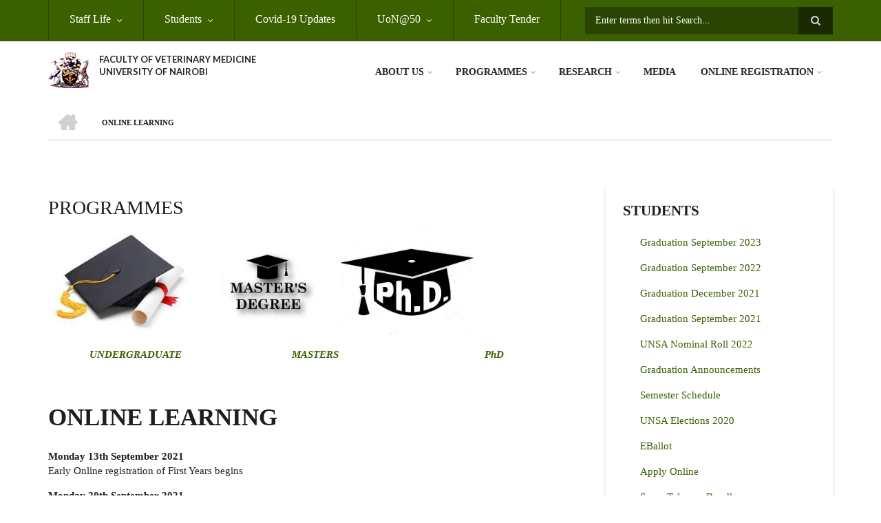

--- FILE ---
content_type: text/html; charset=UTF-8
request_url: https://vetmedicine.uonbi.ac.ke/online-learning
body_size: 64322
content:
<!DOCTYPE html>
<html lang="en" dir="ltr" prefix="content: http://purl.org/rss/1.0/modules/content/  dc: http://purl.org/dc/terms/  foaf: http://xmlns.com/foaf/0.1/  og: http://ogp.me/ns#  rdfs: http://www.w3.org/2000/01/rdf-schema#  schema: http://schema.org/  sioc: http://rdfs.org/sioc/ns#  sioct: http://rdfs.org/sioc/types#  skos: http://www.w3.org/2004/02/skos/core#  xsd: http://www.w3.org/2001/XMLSchema# ">
  <head>
    <meta charset="utf-8" />
<script>(function(i,s,o,g,r,a,m){i["GoogleAnalyticsObject"]=r;i[r]=i[r]||function(){(i[r].q=i[r].q||[]).push(arguments)},i[r].l=1*new Date();a=s.createElement(o),m=s.getElementsByTagName(o)[0];a.async=1;a.src=g;m.parentNode.insertBefore(a,m)})(window,document,"script","https://www.google-analytics.com/analytics.js","ga");ga("create", "UA-152081212-1", {"cookieDomain":"auto"});ga("set", "anonymizeIp", true);ga("send", "pageview");</script>
<meta name="Generator" content="Drupal 8 (https://www.drupal.org)" />
<meta name="MobileOptimized" content="width" />
<meta name="HandheldFriendly" content="true" />
<meta name="viewport" content="width=device-width, initial-scale=1.0" />
<link rel="shortcut icon" href="/sites/default/files/best-logo59_0.png" type="image/png" />
<link rel="canonical" href="https://vetmedicine.uonbi.ac.ke/online-learning" />
<link rel="shortlink" href="https://vetmedicine.uonbi.ac.ke/node/305" />
<link rel="revision" href="https://vetmedicine.uonbi.ac.ke/online-learning" />

    <title>ONLINE LEARNING | FACULTY OF VETERINARY MEDICINE</title>
    <link rel="stylesheet" media="all" href="/core/assets/vendor/normalize-css/normalize.css?swjzwt" />
<link rel="stylesheet" media="all" href="/core/misc/normalize-fixes.css?swjzwt" />
<link rel="stylesheet" media="all" href="/sites/all/libraries/superfish/css/superfish.css?swjzwt" />
<link rel="stylesheet" media="all" href="/core/themes/stable/css/system/components/ajax-progress.module.css?swjzwt" />
<link rel="stylesheet" media="all" href="/core/themes/stable/css/system/components/align.module.css?swjzwt" />
<link rel="stylesheet" media="all" href="/core/themes/stable/css/system/components/autocomplete-loading.module.css?swjzwt" />
<link rel="stylesheet" media="all" href="/core/themes/stable/css/system/components/fieldgroup.module.css?swjzwt" />
<link rel="stylesheet" media="all" href="/core/themes/stable/css/system/components/container-inline.module.css?swjzwt" />
<link rel="stylesheet" media="all" href="/core/themes/stable/css/system/components/clearfix.module.css?swjzwt" />
<link rel="stylesheet" media="all" href="/core/themes/stable/css/system/components/details.module.css?swjzwt" />
<link rel="stylesheet" media="all" href="/core/themes/stable/css/system/components/hidden.module.css?swjzwt" />
<link rel="stylesheet" media="all" href="/core/themes/stable/css/system/components/item-list.module.css?swjzwt" />
<link rel="stylesheet" media="all" href="/core/themes/stable/css/system/components/js.module.css?swjzwt" />
<link rel="stylesheet" media="all" href="/core/themes/stable/css/system/components/nowrap.module.css?swjzwt" />
<link rel="stylesheet" media="all" href="/core/themes/stable/css/system/components/position-container.module.css?swjzwt" />
<link rel="stylesheet" media="all" href="/core/themes/stable/css/system/components/progress.module.css?swjzwt" />
<link rel="stylesheet" media="all" href="/core/themes/stable/css/system/components/reset-appearance.module.css?swjzwt" />
<link rel="stylesheet" media="all" href="/core/themes/stable/css/system/components/resize.module.css?swjzwt" />
<link rel="stylesheet" media="all" href="/core/themes/stable/css/system/components/sticky-header.module.css?swjzwt" />
<link rel="stylesheet" media="all" href="/core/themes/stable/css/system/components/system-status-counter.css?swjzwt" />
<link rel="stylesheet" media="all" href="/core/themes/stable/css/system/components/system-status-report-counters.css?swjzwt" />
<link rel="stylesheet" media="all" href="/core/themes/stable/css/system/components/system-status-report-general-info.css?swjzwt" />
<link rel="stylesheet" media="all" href="/core/themes/stable/css/system/components/tabledrag.module.css?swjzwt" />
<link rel="stylesheet" media="all" href="/core/themes/stable/css/system/components/tablesort.module.css?swjzwt" />
<link rel="stylesheet" media="all" href="/core/themes/stable/css/system/components/tree-child.module.css?swjzwt" />
<link rel="stylesheet" media="all" href="/core/themes/stable/css/views/views.module.css?swjzwt" />
<link rel="stylesheet" media="all" href="/modules/ckeditor_accordion/css/ckeditor-accordion.css?swjzwt" />
<link rel="stylesheet" media="all" href="/modules/social_media/css/social_media.css?swjzwt" />
<link rel="stylesheet" media="all" href="/modules/page_url_qr_code_block/css/page_url_qr_code_block_style.css?swjzwt" />
<link rel="stylesheet" media="all" href="/themes/custom/scholarly/bootstrap/css/bootstrap.min.css?swjzwt" />
<link rel="stylesheet" media="all" href="/themes/custom/scholarly/css/base/elements.css?swjzwt" />
<link rel="stylesheet" media="all" href="/themes/custom/scholarly/css/base/layout.css?swjzwt" />
<link rel="stylesheet" media="all" href="/themes/custom/scholarly/css/base/typography.css?swjzwt" />
<link rel="stylesheet" media="all" href="/themes/custom/scholarly/css/base/local-base.css?swjzwt" />
<link rel="stylesheet" media="all" href="/core/themes/classy/css/components/action-links.css?swjzwt" />
<link rel="stylesheet" media="all" href="/core/themes/classy/css/components/breadcrumb.css?swjzwt" />
<link rel="stylesheet" media="all" href="/core/themes/classy/css/components/button.css?swjzwt" />
<link rel="stylesheet" media="all" href="/core/themes/classy/css/components/collapse-processed.css?swjzwt" />
<link rel="stylesheet" media="all" href="/core/themes/classy/css/components/container-inline.css?swjzwt" />
<link rel="stylesheet" media="all" href="/core/themes/classy/css/components/details.css?swjzwt" />
<link rel="stylesheet" media="all" href="/core/themes/classy/css/components/exposed-filters.css?swjzwt" />
<link rel="stylesheet" media="all" href="/core/themes/classy/css/components/field.css?swjzwt" />
<link rel="stylesheet" media="all" href="/core/themes/classy/css/components/form.css?swjzwt" />
<link rel="stylesheet" media="all" href="/core/themes/classy/css/components/icons.css?swjzwt" />
<link rel="stylesheet" media="all" href="/core/themes/classy/css/components/inline-form.css?swjzwt" />
<link rel="stylesheet" media="all" href="/core/themes/classy/css/components/item-list.css?swjzwt" />
<link rel="stylesheet" media="all" href="/core/themes/classy/css/components/link.css?swjzwt" />
<link rel="stylesheet" media="all" href="/core/themes/classy/css/components/links.css?swjzwt" />
<link rel="stylesheet" media="all" href="/core/themes/classy/css/components/menu.css?swjzwt" />
<link rel="stylesheet" media="all" href="/core/themes/classy/css/components/more-link.css?swjzwt" />
<link rel="stylesheet" media="all" href="/core/themes/classy/css/components/pager.css?swjzwt" />
<link rel="stylesheet" media="all" href="/core/themes/classy/css/components/tabledrag.css?swjzwt" />
<link rel="stylesheet" media="all" href="/core/themes/classy/css/components/tableselect.css?swjzwt" />
<link rel="stylesheet" media="all" href="/core/themes/classy/css/components/tablesort.css?swjzwt" />
<link rel="stylesheet" media="all" href="/core/themes/classy/css/components/tabs.css?swjzwt" />
<link rel="stylesheet" media="all" href="/core/themes/classy/css/components/textarea.css?swjzwt" />
<link rel="stylesheet" media="all" href="/core/themes/classy/css/components/ui-dialog.css?swjzwt" />
<link rel="stylesheet" media="all" href="/core/themes/classy/css/components/messages.css?swjzwt" />
<link rel="stylesheet" media="all" href="/core/themes/classy/css/components/node.css?swjzwt" />
<link rel="stylesheet" media="all" href="/themes/custom/scholarly/css/components/blocks.css?swjzwt" />
<link rel="stylesheet" media="all" href="/themes/custom/scholarly/css/components/messages.css?swjzwt" />
<link rel="stylesheet" media="all" href="/themes/custom/scholarly/css/components/more-links.css?swjzwt" />
<link rel="stylesheet" media="all" href="/themes/custom/scholarly/css/components/fields.css?swjzwt" />
<link rel="stylesheet" media="all" href="/themes/custom/scholarly/css/components/node.css?swjzwt" />
<link rel="stylesheet" media="all" href="/themes/custom/scholarly/css/components/node-testimonials.css?swjzwt" />
<link rel="stylesheet" media="all" href="/themes/custom/scholarly/css/components/node-events.css?swjzwt" />
<link rel="stylesheet" media="all" href="/themes/custom/scholarly/css/components/node-taxonomy-terms.css?swjzwt" />
<link rel="stylesheet" media="all" href="/themes/custom/scholarly/css/components/node-faculty_student.css?swjzwt" />
<link rel="stylesheet" media="all" href="/themes/custom/scholarly/css/components/comments.css?swjzwt" />
<link rel="stylesheet" media="all" href="/themes/custom/scholarly/css/components/views.css?swjzwt" />
<link rel="stylesheet" media="all" href="/themes/custom/scholarly/css/components/views-events.css?swjzwt" />
<link rel="stylesheet" media="all" href="/themes/custom/scholarly/css/components/views-features.css?swjzwt" />
<link rel="stylesheet" media="all" href="/themes/custom/scholarly/css/components/views-latest-news.css?swjzwt" />
<link rel="stylesheet" media="all" href="/themes/custom/scholarly/css/components/views-testimonials.css?swjzwt" />
<link rel="stylesheet" media="all" href="/themes/custom/scholarly/css/components/views-courses.css?swjzwt" />
<link rel="stylesheet" media="all" href="/themes/custom/scholarly/css/components/views-faculty-students.css?swjzwt" />
<link rel="stylesheet" media="all" href="/themes/custom/scholarly/css/components/views-faculty-courses.css?swjzwt" />
<link rel="stylesheet" media="all" href="/themes/custom/scholarly/css/components/views-internal-banner.css?swjzwt" />
<link rel="stylesheet" media="all" href="/themes/custom/scholarly/css/components/forms.css?swjzwt" />
<link rel="stylesheet" media="all" href="/themes/custom/scholarly/css/components/forms-subscribe.css?swjzwt" />
<link rel="stylesheet" media="all" href="/themes/custom/scholarly/css/components/breadcrumb.css?swjzwt" />
<link rel="stylesheet" media="all" href="/themes/custom/scholarly/css/components/site-branding.css?swjzwt" />
<link rel="stylesheet" media="all" href="/themes/custom/scholarly/css/components/tabs.css?swjzwt" />
<link rel="stylesheet" media="all" href="/themes/custom/scholarly/css/components/tables.css?swjzwt" />
<link rel="stylesheet" media="all" href="/themes/custom/scholarly/css/components/menus.css?swjzwt" />
<link rel="stylesheet" media="all" href="/themes/custom/scholarly/css/components/pager.css?swjzwt" />
<link rel="stylesheet" media="all" href="/themes/custom/scholarly/css/components/buttons.css?swjzwt" />
<link rel="stylesheet" media="all" href="/themes/custom/scholarly/css/components/search.css?swjzwt" />
<link rel="stylesheet" media="all" href="/themes/custom/scholarly/css/components/fixed-header.css?swjzwt" />
<link rel="stylesheet" media="all" href="/themes/custom/scholarly/css/components/icons-list.css?swjzwt" />
<link rel="stylesheet" media="all" href="/themes/custom/scholarly/css/components/images.css?swjzwt" />
<link rel="stylesheet" media="all" href="/themes/custom/scholarly/css/components/image-overlay.css?swjzwt" />
<link rel="stylesheet" media="all" href="/themes/custom/scholarly/css/components/group-accordion.css?swjzwt" />
<link rel="stylesheet" media="all" href="/themes/custom/scholarly/css/components/contact-info.css?swjzwt" />
<link rel="stylesheet" media="all" href="/themes/custom/scholarly/css/components/progress-bars.css?swjzwt" />
<link rel="stylesheet" media="all" href="/themes/custom/scholarly/css/components/to-top.css?swjzwt" />
<link rel="stylesheet" media="all" href="/themes/custom/scholarly/css/components/local-components.css?swjzwt" />
<link rel="stylesheet" media="all" href="//maxcdn.bootstrapcdn.com/font-awesome/4.6.3/css/font-awesome.min.css" />
<link rel="stylesheet" media="all" href="//fonts.googleapis.com/css?family=Volkhov:400,400italic,700,700italic" />
<link rel="stylesheet" media="all" href="//fonts.googleapis.com/css?family=Lato:300,400,700,900,300italic,400italic,700italic,900italic" />
<link rel="stylesheet" media="all" href="/themes/custom/scholarly/css/theme/color-green.css?swjzwt" />
<link rel="stylesheet" media="all" href="/themes/custom/scholarly/css/theme/local-theme.css?swjzwt" />

    
<!--[if lte IE 8]>
<script src="/core/assets/vendor/html5shiv/html5shiv.min.js?v=3.7.3"></script>
<![endif]-->

  </head>
  <body class="form-style-1 hff-30 pff-29 sff-07 slff-07 gray-content-background fixed-header-enabled path-node page-node-type-page">
        <a href="#main-content" class="visually-hidden focusable skip-link">
      Skip to main content
    </a>
    
      <div class="dialog-off-canvas-main-canvas" data-off-canvas-main-canvas>
    
  <div id="header-top" class="header-container clearfix">
    <div class="container">

      <div id="header-top-inside" class="clearfix">
        <div class="row">

                      <div class="col-md-8">
              <div id="header-top-left" class="clearfix">
                <div class="header-top-area">
                    <div class="region region-header-top-first">
    <div id="block-headertop" class="block block-superfish block-superfishheader-top">
  
    
      <div class="content">
      
<ul id="superfish-header-top" class="menu sf-menu sf-header-top sf-horizontal sf-style-none">
  
<li id="header-top-menu-link-content14be08c9-1c00-47e8-9776-9b2e96cd3a6c" class="sf-depth-1 menuparent"><a href="" class="sf-depth-1 menuparent">Staff Life</a><ul class="sf-multicolumn"><li class="sf-multicolumn-wrapper "><ol><li id="header-top-menu-link-contentc0dfa4ae-6dfb-4a08-be5d-9307c89e81b1" class="sf-depth-2 sf-no-children"><a href="/staff" title="Staff" class="sf-depth-2">Staff</a></li><li id="header-top-menu-link-content5ed6b812-d570-4a93-bbc5-3cbdba863f9e" class="sf-depth-2 sf-no-children"><a href="/Faculty-Academic-Staff" class="sf-depth-2">Academic Staff</a></li><li id="header-top-menu-link-content901c7a71-a061-4784-b275-f9c60a4e606b" class="sf-depth-2 sf-no-children"><a href="https://uonbi.ac.ke/chuna-sacco" class="sf-depth-2 sf-external">Chuna Sacco</a></li><li id="header-top-menu-link-contentb525a60f-5f24-44f9-90c8-a81ea1c50bb4" class="sf-depth-2 sf-no-children"><a href="/Staff-Events" class="sf-depth-2">Staff Events</a></li><li id="header-top-menu-link-content9efeb292-195c-4dea-8446-3bed30cc8c36" class="sf-depth-2 sf-no-children"><a href="https://intranet.uonbi.ac.ke/" class="sf-depth-2 sf-external">Staff Intranet</a></li><li id="header-top-menu-link-contentd5335932-f024-488e-97f1-ee498525cd58" class="sf-depth-2 sf-no-children"><a href="/Notable-Alumni" class="sf-depth-2">Notable Alumni</a></li></ol></li></ul></li><li id="header-top-menu-link-content316621c0-3832-4045-aa83-766771e636fc" class="sf-depth-1 menuparent"><a href="/basic-page/students-resources" class="sf-depth-1 menuparent">Students</a><ul class="sf-multicolumn"><li class="sf-multicolumn-wrapper "><ol><li id="header-top-menu-link-contentd816708e-91e2-4d2c-8f89-029154022f1e" class="sf-depth-2 sf-multicolumn-column menuparent"><div class="sf-multicolumn-column"><a href="/Help-Desks" class="sf-depth-2 menuparent">Help desks</a><ol><li id="header-top-menu-link-contentc8fe846f-03ed-4028-88c2-667b0452e1d8" class="sf-depth-3 sf-no-children"><a href="/student-life" class="sf-depth-3">Student Life</a></li><li id="header-top-menu-link-content7fda09f0-55ce-4979-89b9-48d0d9e326e6" class="sf-depth-3 sf-no-children"><a href="https://learning.uonbi.ac.ke/" class="sf-depth-3 sf-external">E-Learning Portal</a></li><li id="header-top-menu-link-contentf87fd7d5-0a33-4d01-99e2-fed3add04bc6" class="sf-depth-3 sf-no-children"><a href="https://application.uonbi.ac.ke/" class="sf-depth-3 sf-external">Apply Online</a></li><li id="header-top-menu-link-content6cb5d6cb-87da-4d2a-a3fb-003fefd6c33a" class="sf-depth-3 sf-no-children"><a href="http://eclass.uonbi.ac.ke/" class="sf-depth-3 sf-external">E-CLASS</a></li><li id="header-top-menu-link-contentdadc8df2-0f05-4e89-bb91-c37a4c35d951" class="sf-depth-3 sf-no-children"><a href="https://graduates.uonbi.ac.ke/login/" class="sf-depth-3 sf-external"> Transcript/Certificate Application</a></li></ol></div></li><li id="header-top-menu-link-contenteca3e3cf-f7c2-4948-9772-44739bad1a99" class="sf-depth-2 sf-multicolumn-column menuparent"><div class="sf-multicolumn-column"><a href="/college-library" class="sf-depth-2 menuparent">Library Services</a><ol><li id="header-top-menu-link-contentf5dfe055-9400-4182-ad72-2a07f0a7b351" class="sf-depth-3 sf-no-children"><a href="/international-students" class="sf-depth-3">International Students</a></li><li id="header-top-menu-link-contente1000c1d-bacf-458f-ad0c-e2a5c57b2563" class="sf-depth-3 sf-no-children"><a href="http://careerservices.uonbi.ac.ke" class="sf-depth-3 sf-external">Mentorship Programmes</a></li><li id="header-top-menu-link-content4cf9db3d-ac2c-4bcd-95ca-075e13040fd7" class="sf-depth-3 sf-no-children"><a href="https://uonbi.ac.ke/online-learning" class="sf-depth-3 sf-external">Online Learning</a></li></ol></div></li><li id="header-top-menu-link-contentf21d087f-5a9f-45df-9310-7296acae2567" class="sf-depth-2 sf-multicolumn-column menuparent"><div class="sf-multicolumn-column"><a href="/PWD-Services" class="sf-depth-2 menuparent">PWD Services</a><ol><li id="header-top-menu-link-content5ccc2f49-6617-462c-817a-39db7eb7b808" class="sf-depth-3 sf-no-children"><a href="/students-organizations" class="sf-depth-3">Students Organizations</a></li><li id="header-top-menu-link-content77613c1b-46e6-4170-932d-5bb5a75a6bc3" class="sf-depth-3 sf-no-children"><a href="/students-support" class="sf-depth-3">Students Support</a></li></ol></div></li><li id="header-top-menu-link-content45bd46b5-8a84-4465-b5f2-3cdf7f4e8e7e" class="sf-depth-2 sf-no-children"><a href="/downloads" class="sf-depth-2">Downloads</a></li></ol></li></ul></li><li id="header-top-menu-link-content748ac5cb-2266-45ae-b459-6ca8a651451f" class="sf-depth-1 sf-no-children"><a href="https://uonbi.ac.ke/covid-19-updates" class="sf-depth-1 sf-external">Covid-19 Updates</a></li><li id="header-top-menu-link-contentadb4e6f6-9c0c-4b88-84ca-5660e5bfdccb" class="sf-depth-1 menuparent"><a href="/uon-at-50" class="sf-depth-1 menuparent">UoN@50</a><ul class="sf-multicolumn"><li class="sf-multicolumn-wrapper "><ol><li id="header-top-menu-link-contentea553118-8ce6-4ddc-994c-f8c20f86d4d7" class="sf-depth-2 sf-multicolumn-column menuparent"><div class="sf-multicolumn-column"><a href="/uon-at-50-webinars" class="sf-depth-2 menuparent">Webinars</a><ol><li id="header-top-menu-link-content520e0fdf-555e-4927-aa37-034f42822499" class="sf-depth-3 sf-no-children"><a href="/UoN-at-50-Achievers" class="sf-depth-3">UoN @ 50 Achievers</a></li><li id="header-top-menu-link-contenta45fd400-bf23-46be-b031-4c0bd06a7a5f" class="sf-depth-3 sf-no-children"><a href="/uon-at-50-outstanding-awards" class="sf-depth-3">Outstanding Awards Nominees</a></li><li id="header-top-menu-link-content73a333b7-aa0b-42be-94e4-5a3af0b71b25" class="sf-depth-3 sf-no-children"><a href="/key-achievements-and-milestones" class="sf-depth-3">Key Achievements &amp; Milestones</a></li></ol></div></li><li id="header-top-menu-link-contentc13b5a7e-ea84-4701-a7b4-7e20a2fbac76" class="sf-depth-2 sf-multicolumn-column menuparent"><div class="sf-multicolumn-column"><a href="https://cavs.uonbi.ac.ke/basic-page/milestones-and-gallery" class="sf-depth-2 sf-external menuparent"> Milestones and Gallery</a><ol><li id="header-top-menu-link-contentc8b3da60-26bf-4dca-9bc4-5b5e2efef3f5" class="sf-depth-3 sf-no-children"><a href="/uon-at-50-articles" class="sf-depth-3">Articles</a></li><li id="header-top-menu-link-contenteedb934c-7fa4-4802-a7bd-2c169c711b69" class="sf-depth-3 sf-no-children"><a href="/Historical-Photo-Gallery" class="sf-depth-3">Historical Photo Gallery</a></li><li id="header-top-menu-link-content0128c897-3567-4091-a8ba-605cecb29de0" class="sf-depth-3 sf-no-children"><a href="/historical-projects" class="sf-depth-3">Historical Projects</a></li><li id="header-top-menu-link-content5e58f31c-6ff5-4fe2-80b2-a4bc29fa071c" class="sf-depth-3 sf-no-children"><a href="/Luminary-Guests" class="sf-depth-3">Luminary Guests</a></li><li id="header-top-menu-link-content158ec332-c20e-41ba-aee7-20fe19619ffe" class="sf-depth-3 sf-no-children"><a href="/Staff-Convocation" class="sf-depth-3">Staff Convocation</a></li></ol></div></li></ol></li></ul></li><li id="header-top-menu-link-content6e8145d6-402e-456d-a1c2-5c6cd52e784b" class="sf-depth-1 sf-no-children"><a href="https://vetmedicine.uonbi.ac.ke/basic-page/tender-advertisement" class="sf-depth-1 sf-external">Faculty Tender </a></li>
</ul>

    </div>
  </div>

  </div>

                </div>
              </div>
            </div>
          
                      <div class="col-md-4">
              <div id="header-top-right" class="clearfix">
                <div class="header-top-area">
                    <div class="region region-header-top-second">
    <div class="search-block-form block block-search container-inline" data-drupal-selector="search-block-form" id="block-scholarly-search" role="search">
  
    
    <div class="content container-inline">
        <form action="/search/node" method="get" id="search-block-form" accept-charset="UTF-8" class="search-form search-block-form">
  <div class="js-form-item form-item js-form-type-search form-type-search js-form-item-keys form-item-keys form-no-label">
      <label for="edit-keys" class="visually-hidden">Search</label>
        <input title="Enter the terms you wish to search for." placeholder="Enter terms then hit Search..." data-drupal-selector="edit-keys" type="search" id="edit-keys" name="keys" value="" size="15" maxlength="128" class="form-search" />

        </div>
<div data-drupal-selector="edit-actions" class="form-actions js-form-wrapper form-wrapper" id="edit-actions"><input class="search-form__submit button js-form-submit form-submit" data-drupal-selector="edit-submit" type="submit" id="edit-submit" value="Search" />
</div>

</form>

  
  </div>
</div>

  </div>

                </div>
              </div>
            </div>
          
        </div>
      </div>

    </div>
  </div>

<header id="header" role="banner" class="header-container clearfix">
  <div class="container">

    <div id="header-inside" class="clearfix">
      <div class="row">

        <div class="col-md-4">
          <div id="header-inside-left" class="clearfix">

                            <div class="region region-header">
    <div id="block-scholarly-branding" class="clearfix site-branding block block-system block-system-branding-block">
  
    
      <div class="logo">
    <a href="/" title="Home" rel="home" class="site-branding__logo">
      <img src="/sites/default/files/best-logo59_0.png" alt="Home" />
    </a>
  </div>
        <div class="site-name site-branding__name">
      <a href="/" title="Home" rel="home">FACULTY OF VETERINARY MEDICINE</a>
    </div>
        <div class="site-slogan site-branding__slogan">UNIVERSITY OF NAIROBI</div>
  </div>

  </div>

            
          </div>
        </div>

        <div class="col-md-8">
          <div id="header-inside-right" class="clearfix">

            <div id="main-navigation" class="clearfix">
              <nav role="navigation">

                                    <div class="region region-navigation">
    <div id="block-mainnavigation-2" class="block block-superfish block-superfishmain">
  
    
      <div class="content">
      
<ul id="superfish-main" class="menu sf-menu sf-main sf-horizontal sf-style-none">
  
<li id="main-menu-link-content6488ddf2-9760-46e4-b1f7-cb662d241199" class="sf-depth-1 menuparent"><a href="/basic-page/about-us" class="sf-depth-1 menuparent">About Us</a><ul class="sf-multicolumn"><li class="sf-multicolumn-wrapper "><ol><li id="main-menu-link-content96a1c9ea-a649-448c-b21b-0c72dc28027c" class="sf-depth-2 sf-no-children"><a href="/basic-page/brief-history" class="sf-depth-2">Brief History</a></li><li id="main-menu-link-content130088e0-8bc6-4c1f-afef-cfc431ca61cd" class="sf-depth-2 sf-no-children"><a href="/basic-page/faculty-service-charter" title="Service Charter" class="sf-depth-2">Service Charter</a></li><li id="main-menu-link-content9097ab47-22b0-4a80-ae8a-45a1c079a2d0" class="sf-depth-2 sf-no-children"><a href="/departments" class="sf-depth-2">Departments</a></li><li id="main-menu-link-contentd905d94f-60be-430f-ad59-7a05a59f9fe8" class="sf-depth-2 sf-no-children"><a href="/MESSAGE-FROM-THE-EXEC-DEAN" class="sf-depth-2">MESSAGE FROM THE DEAN</a></li><li id="main-menu-link-content0a2f32b1-f4fc-4bbe-8694-d221c30bccbf" class="sf-depth-2 sf-no-children"><a href="/Vision-Mission-Core-Values" class="sf-depth-2">Vision Mission Core Values</a></li><li id="main-menu-link-contente846dbde-6592-41ad-9cdc-9d4e8a84ddba" class="sf-depth-2 sf-no-children"><a href="/faculty-workflow" class="sf-depth-2">Faculty Workflow</a></li><li id="main-menu-link-content51ee742d-1706-475b-8467-0aeb38f1f5f3" class="sf-depth-2 sf-no-children"><a href="/contacts" class="sf-depth-2">Contacts</a></li></ol></li></ul></li><li id="main-menu-link-content070cd020-cb5e-45f7-9226-f09c8b62af39" class="sf-depth-1 menuparent"><a href="/All-Programmes" class="sf-depth-1 menuparent">PROGRAMMES</a><ul class="sf-multicolumn"><li class="sf-multicolumn-wrapper "><ol><li id="main-menu-link-contentdce1882a-f493-4820-b1e0-ea86b4bcd3ca" class="sf-depth-2 sf-no-children"><a href="/All-Programmes" class="sf-depth-2">All Programmes</a></li><li id="main-menu-link-content8b93c100-0379-4b98-9525-cb4bc9b82e31" class="sf-depth-2 sf-no-children"><a href="/basic-page/phd-programmes" class="sf-depth-2">Doctor of Philosophy (PhD)</a></li><li id="main-menu-link-contentc98c46f0-1e71-45e3-9ad9-bae142bf7986" class="sf-depth-2 sf-no-children"><a href="/basic-page/masters-programmes" class="sf-depth-2">Masters</a></li><li id="main-menu-link-content05600657-46c6-4de2-b5c9-9ec176e30c41" class="sf-depth-2 sf-no-children"><a href="/basic-page/undergraduate-programmes" class="sf-depth-2">Undergraduate</a></li></ol></li></ul></li><li id="main-menu-link-contente3b0345c-ff88-4249-8b00-a48a2bbb533a" class="sf-depth-1 menuparent"><a href="/research-projects" title="Partnerships" class="sf-depth-1 menuparent">Research</a><ul class="sf-multicolumn"><li class="sf-multicolumn-wrapper "><ol><li id="main-menu-link-content36e30ea6-a955-44c3-8b0c-7977789e6e80" class="sf-depth-2 sf-multicolumn-column menuparent"><div class="sf-multicolumn-column"><a href="/featured-articles" class="sf-depth-2 menuparent">Research News</a><ol><li id="main-menu-link-content3676682f-9962-4702-a829-32f811cd8761" class="sf-depth-3 menuparent"><a href="/research-projects" class="sf-depth-3 menuparent">Research Project</a><ul><li id="main-menu-link-contenta53487e4-1b3e-4366-8126-f5dd2593af72" class="sf-depth-4 sf-no-children"><a href="/Current-projects" class="sf-depth-4">CURRENT-Research Projects</a></li><li id="main-menu-link-content7f33b089-af88-4b85-b2df-2313fd5973f6" class="sf-depth-4 sf-no-children"><a href="/past-projects" class="sf-depth-4">COMPLETED-Research Projects</a></li><li id="main-menu-link-content5b2afe96-79c6-4396-ae85-c7ecce7f797b" class="sf-depth-4 sf-no-children"><a href="/Upcoming-Research" class="sf-depth-4">Upcoming Research</a></li></ul></li><li id="main-menu-link-contentbd065aa9-d9ef-4767-b9e8-1e9d79cfc88f" class="sf-depth-3 sf-no-children"><a href="/publications" class="sf-depth-3">Publications</a></li><li id="main-menu-link-contentebf268fc-a13c-42c7-97fa-e10cdefa9c00" class="sf-depth-3 sf-no-children"><a href="/Conferences-and-Seminars" class="sf-depth-3">Conferences &amp; Seminars</a></li><li id="main-menu-link-contentd81bfa7a-48b2-49e5-b763-f0928072afd2" class="sf-depth-3 sf-no-children"><a href="/journals" class="sf-depth-3">Journals</a></li></ol></div></li><li id="main-menu-link-contentfb70a447-b0b0-48a4-b9b1-c25a5500d5cf" class="sf-depth-2 sf-multicolumn-column menuparent"><div class="sf-multicolumn-column"><a href="/policy-briefs" class="sf-depth-2 menuparent">Policy briefs</a><ol><li id="main-menu-link-contentd3766356-ed87-431b-8725-59c59354d6c1" class="sf-depth-3 sf-no-children"><a href="http://erepository.uonbi.ac.ke" class="sf-depth-3 sf-external">Erepository</a></li><li id="main-menu-link-content0622d563-7f90-4770-8540-132ed89099cf" class="sf-depth-3 sf-no-children"><a href="/collaborator" class="sf-depth-3">Collaborator</a></li><li id="main-menu-link-content3644b670-099f-4210-9f27-814ff0beb64b" class="sf-depth-3 sf-no-children"><a href="/Research-Partners" class="sf-depth-3">Research Partners</a></li></ol></div></li><li id="main-menu-link-contentf2c9e986-ecf6-43c0-86cb-cc8b21d33da4" class="sf-depth-2 sf-multicolumn-column menuparent"><div class="sf-multicolumn-column"><a href="/Notable-Researchers" class="sf-depth-2 menuparent">Notable Researchers</a><ol><li id="main-menu-link-contentdfc59574-12ec-4b6d-bfb7-b01e5c83923b" class="sf-depth-3 sf-no-children"><a href="/Products-and-other-services" class="sf-depth-3">Products &amp; Other Services</a></li><li id="main-menu-link-contentfccae0a0-ddc5-4d55-9e19-d6a923241ca6" class="sf-depth-3 sf-no-children"><a href="/IPMO-contacts" class="sf-depth-3">IPMO Contacts</a></li><li id="main-menu-link-contentfeefaac4-8d3f-4c21-8296-bbab2a03a7bd" class="sf-depth-3 sf-no-children"><a href="/RIE-contacts" class="sf-depth-3">RIE Contacts</a></li></ol></div></li></ol></li></ul></li><li id="main-menu-link-content04accc90-bb69-48f3-b29d-08287b98b659" class="sf-depth-1 sf-no-children"><a href="/gallery" class="sf-depth-1">Media</a></li><li id="main-menu-link-contentc15f7853-46f4-433a-8c50-66fda2bf66b3" class="active-trail sf-depth-1 menuparent"><a href="" class="sf-depth-1 menuparent">ONLINE REGISTRATION</a><ul class="sf-multicolumn"><li class="sf-multicolumn-wrapper "><ol><li id="main-menu-link-content5b6b436f-260b-47d4-857a-4902d412df68" class="sf-depth-2 sf-multicolumn-column menuparent"><div class="sf-multicolumn-column"><a href="/registration" class="sf-depth-2 menuparent">REGISTRATION</a><ol><li id="main-menu-link-content1e01df0d-bc99-4f6e-9860-369cb215d50e" class="sf-depth-3 sf-no-children"><a href="/registration-procedure" class="sf-depth-3">REGISTRATION PROCEDURE</a></li><li id="main-menu-link-content8ab1bada-3da3-4cf7-b6cb-87666c04117d" class="sf-depth-3 sf-no-children"><a href="/pre-registration-letter" class="sf-depth-3">PRE- REGISTRATION LETTER</a></li><li id="main-menu-link-content198f3bcf-ad55-42df-8616-15f02afd2ca9" class="sf-depth-3 sf-no-children"><a href="/orientation-programme" class="sf-depth-3">ORIENTATION PROGRAMME</a></li></ol></div></li><li id="main-menu-link-contentf7b1bb22-8c4a-4f08-ba95-46e11beb5c93" class="active-trail sf-depth-2 sf-multicolumn-column menuparent"><div class="sf-multicolumn-column"><a href="/online-learning" class="is-active sf-depth-2 menuparent">ONLINE LEARNING</a><ol><li id="main-menu-link-content75def206-73f4-4be6-84c7-1a0d0290311b" class="sf-depth-3 sf-no-children"><a href="/fees-and-funding" class="sf-depth-3">Fees &amp; Funding</a></li><li id="main-menu-link-content6cd5ead3-1355-40a7-9e8c-f7f08ab22402" class="sf-depth-3 sf-no-children"><a href="https://uonbi.ac.ke/procedure-fees-payment" class="sf-depth-3 sf-external">PAYMENT OF FEES</a></li></ol></div></li></ol></li></ul></li>
</ul>

    </div>
  </div>

  </div>

                
              </nav>
            </div>

          </div>
        </div>

      </div>
    </div>

  </div>
</header>

  <div id="banner" class="clearfix">
    <div class="container">

      <div id="banner-inside" class="clearfix">
        <div class="row">
          <div class="col-md-12">

            <div class="banner-area">
                <div class="region region-banner">
    <div id="block-scholarly-breadcrumbs" class="block block-system block-system-breadcrumb-block">
  
    
      <div class="content">
        <nav class="breadcrumb" role="navigation" aria-labelledby="system-breadcrumb">
    <h2 id="system-breadcrumb" class="visually-hidden">Breadcrumb</h2>
    <ol>
          <li>
        <span class="breadcrumb-separator">/</span>
                  <a href="/">
            <span class="sr-only">Home</span>
          </a>
              </li>
          <li>
        <span class="breadcrumb-separator">/</span>
                  <span>ONLINE LEARNING</span>
              </li>
        </ol>
  </nav>

    </div>
  </div>

  </div>

            </div>

          </div>
        </div>
      </div>

    </div>
  </div>

<div id="page" class="clearfix">

      <div class="container">
      <div class="row">
        <div class="col-md-12">
            <div class="region region-system-messages">
    <div data-drupal-messages-fallback class="hidden"></div>

  </div>

        </div>
      </div>
    </div>
  
  
  <div id="main-content">
    <div class="container">

      <div class="row">

        
        <section class="col-md-8">

                      <div id="promoted" class="clearfix">
              <div id="promoted-inside" class="clearfix">
                  <div class="region region-promoted">
    <div id="block-coursesofferedinthecollege" class="block block-block-content block-block-contentaa7ff18f-23bb-4cf3-a701-ae76db198da5">
  
      <h2 class="title">Programmes</h2>
    
      <div class="content">
      
            <div class="text-formatted field field--name-body field--type-text-with-summary field--label-hidden field__item"><p><img alt="Degree" data-entity-type="file" data-entity-uuid="55955a57-6d2f-4151-a81c-9312db9fc630" height="152" src="/sites/default/files/inline-images/Degree.jpg" width="213" />       <img alt="Masters" data-entity-type="file" data-entity-uuid="e9d657bc-4559-4c77-9d6b-88456977f0e8" height="171" src="/sites/default/files/inline-images/Masters3.jpg" width="160" />      <img alt="Phd" data-entity-type="file" data-entity-uuid="309af0b1-fa8b-489b-a676-847063a440e0" height="169" src="/sites/default/files/inline-images/PhD3.jpg" width="193" /></p>

<p>              <em><strong><a href="https://vetmedicine.uonbi.ac.ke/basic-page/undergraduate-programmes" target="_blank"> U</a></strong></em><a href="https://vetmedicine.uonbi.ac.ke/basic-page/undergraduate-programmes" target="_blank"><em><strong>NDERGRADUATE</strong></em></a>                                       <em><strong><a href="https://vetmedicine.uonbi.ac.ke/basic-page/masters-programmes" target="_blank"> MASTERS</a> </strong></em>                                                    <em><strong><a href="https://vetmedicine.uonbi.ac.ke/basic-page/phd-programmes" target="_blank">PhD</a></strong></em></p>
</div>
      
    </div>
  </div>

  </div>

              </div>
            </div>
          
          <div id="main" class="clearfix">

                            <div class="region region-content">
    <div id="block-scholarly-page-title" class="block block-core block-page-title-block">
  
    
      <div class="content">
      
  <h1 class="title page-title"><span property="schema:name" class="field field--name-title field--type-string field--label-hidden">ONLINE LEARNING</span>
</h1>


    </div>
  </div>
<div id="block-scholarly-content" class="block block-system block-system-main-block">
  
    
      <div class="content">
      
<article data-history-node-id="305" role="article" about="/online-learning" typeof="schema:WebPage" class="node node--type-page node--view-mode-full clearfix">
  <div class="node--content-container">
            <div class="node--content">
      <header>
        
                  <span property="schema:name" content="ONLINE LEARNING" class="rdf-meta hidden"></span>

                                </header>
              
            <div property="schema:text" class="text-formatted field field--name-body field--type-text-with-summary field--label-hidden field__item"><p><strong>Monday 13th September 2021</strong><br />
Early Online registration of First Years begins</p>

<p><strong>Monday 20th September 2021</strong><br />
Physical reporting to the University for all First Years<br />
SWA to organize for the accommodation of the students</p>

<p><a href="https://uonbi.ac.ke/news/online-room-application-academic-year-20212022" target="_blank">Online room application for Academic Year 2021/2022</a></p>

<p><strong>Monday 20th to Sunday 26th September 2021</strong><br />
Registration and Orientation Week</p>

<p><strong>Tuesday 21st September 2021</strong><br />
Students commence Course Registration for two weeks</p>

<p><strong>Wednesday 22nd September 2021</strong><br />
Executive Deans and other University Officials address the students<br />
<a href="https://youtu.be/TeRRlX46HuU">Vice Chancellor’s Address at 2.30 p.m (Virtual)</a></p>

<p><strong>Sunday 26th September 2021</strong><br />
Inter-Faculty Portal opens for one week for students to apply</p>

<p><strong>Monday 27th September to Friday 1st October 2021</strong><br />
Training on Online Learning and continued Reporting and Registration of First Years.</p>

<p><strong>Monday 4th October 2021</strong><br />
Lectures begin in all the 11 Faculties</p>

<p>Please make appropriate arrangements for Biometric Registration and Orientation of students. Students should pay fees before commencement of their studies.</p>

<p> </p></div>
      
          </div>
  </div>
</article>

    </div>
  </div>
<div id="block-socialsharingblock" class="block block-social-media block-social-sharing-block">
  
      <h2 class="title">Share On...</h2>
    
      <div class="content">
      

<div class="social-media-sharing">
  <ul class="">
                    <li>
        <a    target="_blank"  rel="nooopener noreffer"  class="facebook-share share"   href="https://web.facebook.com/uoncavs/?_rdc=1&amp;_rdr"
          title="Facebook">
                      <img alt="Facebook" src="https://vetmedicine.uonbi.ac.ke/modules/social_media/icons/facebook_share.svg">
                  </a>

      </li>
                <li>
        <a    target="_blank"  rel="nooopener noreffer"  class="facebook-msg share"   onclick="FB.ui({method: &#039;send&#039;,link: &#039;https://vetmedicine.uonbi.ac.ke/online-learning&#039;})"
          title="Facebook messenger">
                      <img alt="Facebook messenger" src="https://vetmedicine.uonbi.ac.ke/modules/social_media/icons/facebook_msg.svg">
                  </a>

      </li>
                <li>
        <a    target="_blank"  rel="nooopener noreffer"  class="linkedin share"   href="http://www.linkedin.com/shareArticle?mini=true&amp;url=https://vetmedicine.uonbi.ac.ke/online-learning&amp;title=ONLINE LEARNING&amp;source=https://vetmedicine.uonbi.ac.ke/online-learning"
          title="Linkedin">
                      <img alt="Linkedin" src="https://vetmedicine.uonbi.ac.ke/modules/social_media/icons/linkedin.svg">
                  </a>

      </li>
                <li>
        <a    target="_blank"  rel="nooopener noreffer"  class="twitter share"   href="https://twitter.com/uoncavs"
          title="Twitter">
                      <img alt="Twitter" src="https://vetmedicine.uonbi.ac.ke/modules/social_media/icons/twitter.svg">
                  </a>

      </li>
                <li>
        <a      class="email share"   href="mailto:?subject=ONLINE LEARNING&amp;body=Check out this site https://vetmedicine.uonbi.ac.ke/online-learning"
          title="Email">
                      <img alt="Email" src="https://vetmedicine.uonbi.ac.ke/modules/social_media/icons/email.svg">
                  </a>

      </li>
      </ul>
</div>


    </div>
  </div>

  </div>

            
          </div>

        </section>

                  <aside class="col-md-4 fix-sidebar-second">
            <section id="sidebar-second" class="sidebar clearfix">
                <div class="region region-sidebar-second">
    <nav role="navigation" aria-labelledby="block-students-menu" id="block-students" class="block block-menu navigation menu--students">
      
  <h2 id="block-students-menu">Students</h2>
  

      <div class="content">
        <div class="menu-toggle-target menu-toggle-target-show" id="show-block-students"></div>
    <div class="menu-toggle-target" id="hide-block-students"></div>
    <a class="menu-toggle" href="#show-block-students">Show &mdash; Students</a>
    <a class="menu-toggle menu-toggle--hide" href="#hide-block-students">Hide &mdash; Students</a>
    
              <ul class="clearfix menu">
                    <li class="menu-item">
        <a href="https://vetmedicine.uonbi.ac.ke/basic-page/graduation-list-september-2023">Graduation September 2023</a>
              </li>
                <li class="menu-item">
        <a href="/Graduation-September-2022" data-drupal-link-system-path="node/800">Graduation September 2022</a>
              </li>
                <li class="menu-item">
        <a href="/basic-page/graduation-december-2021" data-drupal-link-system-path="node/718">Graduation December 2021</a>
              </li>
                <li class="menu-item">
        <a href="/GRADUATION-SEPTEMBER-2021" data-drupal-link-system-path="node/703">Graduation September 2021</a>
              </li>
                <li class="menu-item">
        <a href="/UNSA-Nominal-Roll-2022" data-drupal-link-system-path="node/751">UNSA Nominal Roll 2022</a>
              </li>
                <li class="menu-item">
        <a href="/Graduation-announcements" data-drupal-link-system-path="Graduation-announcements">Graduation Announcements</a>
              </li>
                <li class="menu-item">
        <a href="/REVISED-SEMESTER-SCHEDULES" data-drupal-link-system-path="node/693">Semester Schedule</a>
              </li>
                <li class="menu-item">
        <a href="https://uonbi.ac.ke/unsa-elections-2020" title="UNSA Elections 2020">UNSA Elections 2020</a>
              </li>
                <li class="menu-item">
        <a href="https://eballot.uonbi.ac.ke/" title="Eballot">EBallot</a>
              </li>
                <li class="menu-item">
        <a href="https://application.uonbi.ac.ke/">Apply Online</a>
              </li>
                <li class="menu-item">
        <a href="https://ict.uonbi.ac.ke/frequently-asked-questions">Soma Telcome Bundles</a>
              </li>
                <li class="menu-item">
        <a href="https://learning.uonbi.ac.ke/">E-Learning Portal</a>
              </li>
                <li class="menu-item">
        <a href="https://mail.google.com/"> Student Email</a>
              </li>
                <li class="menu-item">
        <a href="/college-library" data-drupal-link-system-path="node/546">Library Services</a>
              </li>
                <li class="menu-item">
        <a href="https://smis.uonbi.ac.ke/">Student Portal</a>
              </li>
                <li class="menu-item">
        <a href="https://eclass.uonbi.ac.ke/">E-class Portal</a>
              </li>
                <li class="menu-item">
        <a href="/physical-resources" data-drupal-link-system-path="physical-resources">Physical Resources</a>
              </li>
                <li class="menu-item">
        <a href="/students-support" data-drupal-link-system-path="node/424">Students Support</a>
              </li>
                <li class="menu-item">
        <a href="/basic-page/talent-development-enhancement" data-drupal-link-system-path="node/558">Talent Development Enhancement</a>
              </li>
                <li class="menu-item">
        <a href="http://erepository.uonbi.ac.ke/">UoN Erepository</a>
              </li>
                <li class="menu-item">
        <a href="/downloads" data-drupal-link-system-path="downloads">Downloads</a>
              </li>
        </ul>
  


  </div>
</nav>
<div class="views-element-container block block-views block-views-blockmt-events-block-1" id="block-views-block-mt-events-block-1">
  
      <h2 class="title">Faculty Event Calendar</h2>
    
      <div class="content">
      <div><div class="view view-mt-events view-id-mt_events view-display-id-block_1 js-view-dom-id-3b3d03a8561afc7f8b13fdfb12599878aaa7c2e1f2b0e1d99008953c378e329f">
  
    
      
      <div class="view-content">
          <div class="views-row"><div class="view-event-wrapper">
<div class="views-field views-field-field-mt-event-date">
<time datetime="00Z" class="datetime">May 08</time>

</div>
<div class="views-field views-field-title">
<a href="/event/nairobi-innovation-week-2024" hreflang="en">NAIROBI INNOVATION WEEK 2024</a>
</div>
<div class="views-field views-field-body">
<p>The University of Nairobi is planning the the 8th edition of Nairobi Innovation Week. The NIW 2024 will take place…</p>
</div>
</div></div>
    <div class="views-row"><div class="view-event-wrapper">
<div class="views-field views-field-field-mt-event-date">
<time datetime="00Z" class="datetime">May 04</time>

</div>
<div class="views-field views-field-title">
<a href="/event/walk-brighter-future" hreflang="en">Walk for a brighter future</a>
</div>
<div class="views-field views-field-body">
<p>The University Alumni Association has organised a walk on March 4th, 2024. The walk, dubbed 'Walk for a brighter…</p>
</div>
</div></div>

    </div>
  
          <div class="more-link"><a href="/events">View all</a></div>

      </div>
</div>

    </div>
  </div>
<nav role="navigation" aria-labelledby="block-importantlinks-menu" id="block-importantlinks" class="block block-menu navigation menu--important-links">
      
  <h2 id="block-importantlinks-menu">Important Links</h2>
  

      <div class="content">
        <div class="menu-toggle-target menu-toggle-target-show" id="show-block-importantlinks"></div>
    <div class="menu-toggle-target" id="hide-block-importantlinks"></div>
    <a class="menu-toggle" href="#show-block-importantlinks">Show &mdash; Important Links</a>
    <a class="menu-toggle menu-toggle--hide" href="#hide-block-importantlinks">Hide &mdash; Important Links</a>
    
              <ul class="clearfix menu">
                    <li class="menu-item">
        <a href="/announcement" data-drupal-link-system-path="announcement">Announcement</a>
              </li>
                <li class="menu-item">
        <a href="/Community-Service" data-drupal-link-system-path="node/432">Community Service </a>
              </li>
                <li class="menu-item">
        <a href="https://gradverify.uonbi.ac.ke/login/">Employer&#039;s Graduates verification</a>
              </li>
                <li class="menu-item">
        <a href="/Innovations" data-drupal-link-system-path="node/430">Innovations</a>
              </li>
                <li class="menu-item">
        <a href="https://ipmo.uonbi.ac.ke/">Intellectual Property</a>
              </li>
                <li class="menu-item">
        <a href="/speeches" data-drupal-link-system-path="speeches">Speeches</a>
              </li>
                <li class="menu-item">
        <a href="https://mail.google.com/mail">Staff Email</a>
              </li>
                <li class="menu-item">
        <a href="https://smis.uonbi.ac.ke/staff/index.php">Staff SMIS Login</a>
              </li>
                <li class="menu-item">
        <a href="http://erepository.uonbi.ac.ke/">Uon Digital Repository</a>
              </li>
                <li class="menu-item">
        <a href="https://intranet.uonbi.ac.ke/">Uon Intranet</a>
              </li>
                <li class="menu-item">
        <a href="/college-tenders" data-drupal-link-system-path="college-tenders">Procurement</a>
              </li>
        </ul>
  


  </div>
</nav>
<div id="block-pageurlqrcode" class="block block-page-url-qr-code-block">
  
    
      <div class="content">
      <div class='page-url-qr-code'>
  <img src='http://chart.apis.google.com/chart?chs=150x150&amp;cht=qr&amp;chl=https%3A%2F%2Fvetmedicine.uonbi.ac.ke%2Fonline-learning' alt='QR code for this page URL' width='150' height='150' />
  <span class='page-url-qr-code-caption'></span>
</div>


    </div>
  </div>

  </div>

            </section>
          </aside>
        
      </div>

    </div>
  </div>

</div>


  <div id="footer-top" class="clearfix two-regions">
    <div class="container">

      <div id="footer-top-inside" class="clearfix">
        <div class="row">

                      <div class="col-sm-6">
              <div id="footer-top-left" class="clearfix">
                <div class="footer-top-area">
                    <div class="region region-footer-top-first">
    <div id="block-socialbookmarks" class="block block-block-content block-block-contenta433068e-fd8b-43a3-9020-324b278e3541">
  
    
      <div class="content">
      
            <div class="text-formatted field field--name-body field--type-text-with-summary field--label-hidden field__item"><ul class="icons-list text-right">
	<li class="text">Follow us</li>
	<li class="facebook"><a href="https://www.facebook.com/uoncavs/"><i class="fa fa-facebook"><span class="sr-only">facebook</span></i></a></li>
	<li class="twitter"><a href="https://twitter.com/uoncavs"><i class="fa fa-twitter"><span class="sr-only">twitter</span></i></a></li>
	<li class="youtube"><a href="https://www.youtube.com/channel/UCpIQuEZgK3zPfdUOVcDXhLQ"><i class="fa fa-youtube-play"><span class="sr-only">youtube</span></i></a></li>
	<li class="instagram"><a href="https://www.instagram.com/universityofnairobi/?ref=badge"><i class="fa fa-instagram"><span class="sr-only">instagram</span></i></a></li>
</ul>
</div>
      
    </div>
  </div>

  </div>

                </div>
              </div>
            </div>
          
                      <div class="col-sm-6">
              <div id="footer-top-right" class="clearfix">
                <div class="footer-top-area">
                    <div class="region region-footer-top-second">
    <div id="block-subscribetonewsletter" class="block block-block-content block-block-content682aea45-f95b-49d2-a33f-63ccc7f4bbcd">
  
    
      <div class="content">
      
            <div class="text-formatted field field--name-body field--type-text-with-summary field--label-hidden field__item"><div id="newsletter-form">
<div class="row">
<div class="col-lg-5"><span class="text">Subscribe to<br />
our Newsletter</span></div>

<div class="col-lg-7">
<form action="#">
<div>
<div class="form-item form-type-textfield">
<input type="text" class="form-text" name="subscribe" value="Your email address" onfocus="if (this.value == 'Your email address') {this.value = '';}" onblur="if (this.value == '') {this.value = 'Your email address';}" /></div>
<div class="form-actions">
<input value="SUBSCRIBE" type="submit" name="subscribe" class="form-submit" />
</div>
</div>
</form>
</div>
</div>
</div>
</div>
      
    </div>
  </div>

  </div>

                </div>
              </div>
            </div>
          
        </div>
      </div>

    </div>
  </div>

  <footer id="footer" class="clearfix">
    <div class="container">

      <div class="row">
                  <div class="col-sm-3">
            <div class="footer-area">
                <div class="region region-footer-first">
    <nav role="navigation" aria-labelledby="block-studyattheinstitution-menu" id="block-studyattheinstitution" class="block block-menu navigation menu--study-at-the-institution">
      
  <h2 id="block-studyattheinstitution-menu">Information For</h2>
  

      <div class="content">
        <div class="menu-toggle-target menu-toggle-target-show" id="show-block-studyattheinstitution"></div>
    <div class="menu-toggle-target" id="hide-block-studyattheinstitution"></div>
    <a class="menu-toggle" href="#show-block-studyattheinstitution">Show &mdash; Information For</a>
    <a class="menu-toggle menu-toggle--hide" href="#hide-block-studyattheinstitution">Hide &mdash; Information For</a>
    
              <ul class="clearfix menu">
                    <li class="menu-item">
        <a href="https://alumni.uonbi.ac.ke/">Alumni</a>
              </li>
                <li class="menu-item">
        <a href="/staff" data-drupal-link-system-path="staff">Staff</a>
              </li>
                <li class="menu-item">
        <a href="/basic-page/students-resources" data-drupal-link-system-path="node/117">Students</a>
              </li>
                <li class="menu-item">
        <a href="http://uonjournals.uonbi.ac.ke/" title="UoN Journals">UoN Journals</a>
              </li>
        </ul>
  


  </div>
</nav>

  </div>

            </div>
          </div>
        
                  <div class="col-sm-3">
            <div class="footer-area">
                <div class="region region-footer-second">
    <nav role="navigation" aria-labelledby="block-abouttheinstitution-menu" id="block-abouttheinstitution" class="block block-menu navigation menu--footer-navigation-menu">
      
  <h2 id="block-abouttheinstitution-menu">Information About</h2>
  

      <div class="content">
        <div class="menu-toggle-target menu-toggle-target-show" id="show-block-abouttheinstitution"></div>
    <div class="menu-toggle-target" id="hide-block-abouttheinstitution"></div>
    <a class="menu-toggle" href="#show-block-abouttheinstitution">Show &mdash; Information About</a>
    <a class="menu-toggle menu-toggle--hide" href="#hide-block-abouttheinstitution">Hide &mdash; Information About</a>
    
              <ul class="clearfix menu">
                    <li class="menu-item">
        <a href="https://www.google.com/maps/place/University+of+Nairobi+Upper+Kabete+Campus+-+College+of+Agriculture+and+Veterinary+Sciences/@-1.2537578,36.7285043,17.5z/data=!4m5!3m4!1s0x182f190375635bcb:0x45e5329657cc6a98!8m2!3d-1.2534582!4d36.7302688" title="Physical Location">Physical Location</a>
              </li>
                <li class="menu-item">
        <a href="https://application.uonbi.ac.ke/" title="Apply Course">Apply Course</a>
              </li>
                <li class="menu-item">
        <a href="https://uonlibrary.uonbi.ac.ke/">Library</a>
              </li>
                <li class="menu-item">
        <a href="https://www.youtube.com/user/UniverstiyofNairobi" title="Media">Media</a>
              </li>
        </ul>
  


  </div>
</nav>

  </div>

            </div>
          </div>
        
                  <div class="col-sm-3">
            <div class="footer-area">
                <div class="region region-footer-third">
    <nav role="navigation" aria-labelledby="block-researchattheinstutition-menu" id="block-researchattheinstutition" class="block block-menu navigation menu--research-at-the-instutition">
      
  <h2 id="block-researchattheinstutition-menu">Community Service</h2>
  

      <div class="content">
        <div class="menu-toggle-target menu-toggle-target-show" id="show-block-researchattheinstutition"></div>
    <div class="menu-toggle-target" id="hide-block-researchattheinstutition"></div>
    <a class="menu-toggle" href="#show-block-researchattheinstutition">Show &mdash; Community Service</a>
    <a class="menu-toggle menu-toggle--hide" href="#hide-block-researchattheinstutition">Hide &mdash; Community Service</a>
    
              <ul class="clearfix menu">
                    <li class="menu-item">
        <a href="/Corporate-Social-Responsibility-Activities" data-drupal-link-system-path="Corporate-Social-Responsibility-Activities">CSR Activities</a>
              </li>
                <li class="menu-item">
        <a href="/Extension-Services" data-drupal-link-system-path="Extension-Services">Extension Services</a>
              </li>
                <li class="menu-item">
        <a href="/Consultancy-Services" data-drupal-link-system-path="Consultancy-Services">Consultancy Services</a>
              </li>
                <li class="menu-item">
        <a href="/Promotion-of-Cultural-and-Social-activities-in-the-Society" data-drupal-link-system-path="Promotion-of-Cultural-and-Social-activities-in-the-Society">Cultural &amp; Social Activities</a>
              </li>
                <li class="menu-item">
        <a href="/Environment-Conservation-Activities" data-drupal-link-system-path="Environment-Conservation-Activities">Environmental Conservation Activities</a>
              </li>
        </ul>
  


  </div>
</nav>

  </div>

            </div>
          </div>
        
                  <div class="col-sm-3">
            <div class="footer-area">
                <div class="region region-footer-fourth">
    <div id="block-twitterblock" class="block block-twitter-block">
  
    
      <div class="content">
      <a href="https://twitter.com/uoncavs" class="twitter-timeline" data-tweet-limit="1" aria-polite="polite">Tweets by @uoncavs</a>
    </div>
  </div>
<div id="block-customercare" class="block block-block-content block-block-content61578bf9-df59-4de5-ba3b-9fccae446bd7">
  
    
      <div class="content">
      
            <div class="text-formatted field field--name-body field--type-text-with-summary field--label-hidden field__item"><!--Start of Tawk.to Script-->
<script type="text/javascript">
<!--//--><![CDATA[// ><!--

var Tawk_API=Tawk_API||{}, Tawk_LoadStart=new Date();
(function(){
var s1=document.createElement("script"),s0=document.getElementsByTagName("script")[0];
s1.async=true;
s1.src='https://embed.tawk.to/62d68253b0d10b6f3e7d0fd8/1g8auq65o';
s1.charset='UTF-8';
s1.setAttribute('crossorigin','*');
s0.parentNode.insertBefore(s1,s0);
})();

//--><!]]>
</script>
<!--End of Tawk.to Script--></div>
      
    </div>
  </div>

  </div>

            </div>
          </div>
              </div>

    </div>
  </footer>

<div id="subfooter" class="clearfix">
  <div class="container">
    <div id="subfooter-inside" class="clearfix">
      <div class="row">
        <div class="col-md-4">
                      <div class="subfooter-area left">
                <div class="region region-sub-footer-first">
    <nav role="navigation" aria-labelledby="block-headertop-3-menu" id="block-headertop-3" class="block block-menu navigation menu--header-top">
            
  <h2 class="visually-hidden" id="block-headertop-3-menu">Subfooter Menu</h2>
  

      <div class="content">
        <div class="menu-toggle-target menu-toggle-target-show" id="show-block-headertop-3"></div>
    <div class="menu-toggle-target" id="hide-block-headertop-3"></div>
    <a class="menu-toggle" href="#show-block-headertop-3">Show &mdash; Subfooter Menu</a>
    <a class="menu-toggle menu-toggle--hide" href="#hide-block-headertop-3">Hide &mdash; Subfooter Menu</a>
    
              <ul class="clearfix menu">
                    <li class="menu-item menu-item--collapsed">
        <a href="">Staff Life</a>
              </li>
                <li class="menu-item menu-item--collapsed">
        <a href="/basic-page/students-resources" data-drupal-link-system-path="node/117">Students</a>
              </li>
                <li class="menu-item">
        <a href="https://uonbi.ac.ke/covid-19-updates">Covid-19 Updates</a>
              </li>
                <li class="menu-item menu-item--collapsed">
        <a href="/uon-at-50" data-drupal-link-system-path="uon-at-50">UoN@50</a>
              </li>
                <li class="menu-item">
        <a href="https://vetmedicine.uonbi.ac.ke/basic-page/tender-advertisement">Faculty Tender </a>
              </li>
        </ul>
  


  </div>
</nav>
<div id="block-disability" class="block block-block-content block-block-contentbe5df702-aaf8-419d-a38e-88ac1afbca7c">
  
    
      <div class="content">
      
            <div class="text-formatted field field--name-body field--type-text-with-summary field--label-hidden field__item"><script data-account="Nomg7F8kZl" src="https://cdn.userway.org/widget.js"></script></div>
      
    </div>
  </div>

  </div>

            </div>
                  </div>
        <div class="col-md-8">
                      <div class="subfooter-area right">
                <div class="region region-footer">
    <div id="block-copyright" class="block block-block-content block-block-contentc2e220f3-9ba6-405e-8971-27a89262a998">
  
    
      <div class="content">
      
            <div class="text-formatted field field--name-body field--type-text-with-summary field--label-hidden field__item"><p>© University of Nairobi 2026.  All rights Reserved.</p></div>
      
    </div>
  </div>

  </div>

            </div>
                  </div>
      </div>
    </div>
  </div>
</div>

    <div class="to-top"><i class="fa fa-angle-up"></i></div>
  
  </div>

    
    <script type="application/json" data-drupal-selector="drupal-settings-json">{"path":{"baseUrl":"\/","scriptPath":null,"pathPrefix":"","currentPath":"node\/305","currentPathIsAdmin":false,"isFront":false,"currentLanguage":"en"},"pluralDelimiter":"\u0003","suppressDeprecationErrors":true,"google_analytics":{"trackOutbound":true,"trackMailto":true,"trackDownload":true,"trackDownloadExtensions":"7z|aac|arc|arj|asf|asx|avi|bin|csv|doc(x|m)?|dot(x|m)?|exe|flv|gif|gz|gzip|hqx|jar|jpe?g|js|mp(2|3|4|e?g)|mov(ie)?|msi|msp|pdf|phps|png|ppt(x|m)?|pot(x|m)?|pps(x|m)?|ppam|sld(x|m)?|thmx|qtm?|ra(m|r)?|sea|sit|tar|tgz|torrent|txt|wav|wma|wmv|wpd|xls(x|m|b)?|xlt(x|m)|xlam|xml|z|zip","trackDomainMode":1},"ckeditorAccordion":{"accordionStyle":{"collapseAll":null}},"scholarly":{"sliderRevolutionBoxedWidthInit":{"slideshowBoxedWidthEffectTime":10000,"slideshowBoxedWidthInitialHeight":400,"slideshowBoxedWidthBulletsPosition":"center"},"sliderRevolutionInternalBannerInit":{"slideshowInternalBannerEffectTime":10000,"slideshowInternalBannerInitialHeight":400,"slideshowInternalBannerBulletsPosition":"left"}},"social_media":{"application_id":"Your Application ID"},"superfish":{"superfish-main":{"id":"superfish-main","sf":{"animation":{"opacity":"show","height":"show"},"speed":"fast","autoArrows":false,"dropShadows":false},"plugins":{"smallscreen":{"mode":"window_width","title":"Main navigation"},"supposition":true,"supersubs":true}},"superfish-header-top":{"id":"superfish-header-top","sf":{"animation":{"opacity":"show","height":"show"},"speed":"fast","autoArrows":false,"dropShadows":false},"plugins":{"smallscreen":{"mode":"window_width","title":"Header Top"},"supposition":true,"supersubs":true}}},"ajaxTrustedUrl":{"\/search\/node":true},"user":{"uid":0,"permissionsHash":"674b289b8da30e20b2eb3c0b029ecc89edbd28acd5217473faee8921f94251e2"}}</script>
<script src="/core/assets/vendor/jquery/jquery.min.js?v=3.5.1"></script>
<script src="/core/assets/vendor/jquery-once/jquery.once.min.js?v=2.2.3"></script>
<script src="/core/misc/drupalSettingsLoader.js?v=8.9.20"></script>
<script src="/core/misc/drupal.js?v=8.9.20"></script>
<script src="/core/misc/drupal.init.js?v=8.9.20"></script>
<script src="/modules/google_analytics/js/google_analytics.js?v=8.9.20"></script>
<script src="/themes/custom/scholarly/bootstrap/js/bootstrap.min.js?v=3.4.1"></script>
<script src="/modules/ckeditor_accordion/js/ckeditor-accordion.js?v=1.x"></script>
<script src="//platform.twitter.com/widgets.js" async></script>
<script src="/modules/social_media/js/facebook.js?v=1.0.x"></script>
<script src="/sites/all/libraries/superfish/superfish.js?swjzwt"></script>
<script src="/sites/all/libraries/superfish/jquery.hoverIntent.minified.js?swjzwt"></script>
<script src="/sites/all/libraries/superfish/sfsmallscreen.js?swjzwt"></script>
<script src="/sites/all/libraries/superfish/supposition.js?swjzwt"></script>
<script src="/sites/all/libraries/superfish/supersubs.js?swjzwt"></script>
<script src="/modules/superfish/js/superfish.js?v=2.0"></script>
<script src="/themes/custom/scholarly/js/custom/mobile-menu-header.js?v=8.9.20"></script>
<script src="/themes/custom/scholarly/js/custom/mobile-menu-header-top.js?v=8.9.20"></script>
<script src="/themes/custom/scholarly/js/custom/to-top.js?v=8.9.20"></script>
<script src="/themes/custom/scholarly/js/custom/fixed-header.js?v=8.9.20"></script>

  </body>
</html>


--- FILE ---
content_type: text/css
request_url: https://vetmedicine.uonbi.ac.ke/themes/custom/scholarly/css/components/views.css?swjzwt
body_size: 934
content:
/* views */
.block-views .view {
  border-bottom: 1px solid #acacac;
}
.views-row:last-child {
  border-bottom: none!important;
}
.footer-area .block-views .views-row,
.footer-area .block-views .view {
  border-bottom-color: #252525;
}
.views-field-title a {
  font-weight: 900;
  font-size: 16px;
  line-height: 1.375;
  color: #1e1e1e;
  display: block;
  margin-bottom: 5px;
}
.footer-area .views-field-title a {
  color: #2a68af;
}
.views-field-title a:hover {
  color: #4187d1;
}
.custom-row.row {
  margin-left: -10px;
  margin-right: -10px;
}

/* Views row clear */
@media (min-width: 768px) and (max-width: 991px) {
  .views-row.col-sm-6:nth-child(2n+1),
  .views-row.col-sm-4:nth-child(3n+1),
  .views-row.col-sm-3:nth-child(4n+1) {
    clear: both;
  }
}
@media (min-width: 992px) {
  .views-row.col-md-6:nth-child(2n+1),
  .views-row.col-md-4:nth-child(3n+1),
  .views-row.col-md-3:nth-child(4n+1) {
    clear: both;
  }
}


--- FILE ---
content_type: text/plain
request_url: https://www.google-analytics.com/j/collect?v=1&_v=j102&aip=1&a=1134930551&t=pageview&_s=1&dl=https%3A%2F%2Fvetmedicine.uonbi.ac.ke%2Fonline-learning&ul=en-us%40posix&dt=ONLINE%20LEARNING%20%7C%20FACULTY%20OF%20VETERINARY%20MEDICINE&sr=1280x720&vp=1280x720&_u=YEBAAEABAAAAACAAI~&jid=338114536&gjid=291120014&cid=1401605312.1768540439&tid=UA-152081212-1&_gid=732288408.1768540439&_r=1&_slc=1&z=218564580
body_size: -453
content:
2,cG-YHH9YQ6Z6M